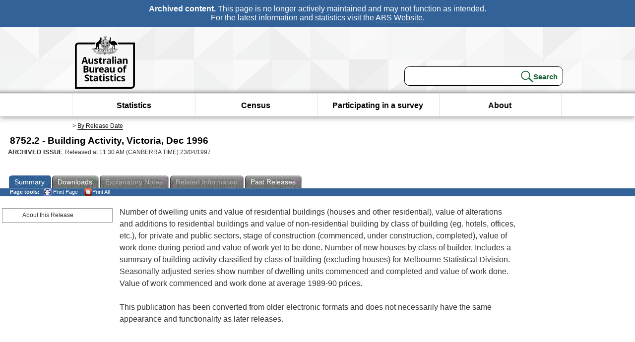

--- FILE ---
content_type: text/plain; charset=utf-8
request_url: https://www.abs.gov.au/ausstats/abs@.nsf/PrintAllGenerateJSON?OpenAgent&productno=8752.2&issue=Dec%201996
body_size: 284
content:
function loadPubCollection(){
pubCollection = {"product":{
"productTitle":"Building Activity, Victoria", 
"productNo":"8752.2", 
"productIssue":"Dec 1996", 
"productRelDate":"23/04/1997", 
"productStatus":"", 
"mfStatus":"Previous", 
"depth":"2",
"documents":[
{"title":"Summary","section":[{"title":"About this Release", "subTitle":"", "src":"FA64A28C40F7C638CA25722E001C4A96", "type":"Main Features"}]}
]}};
}
